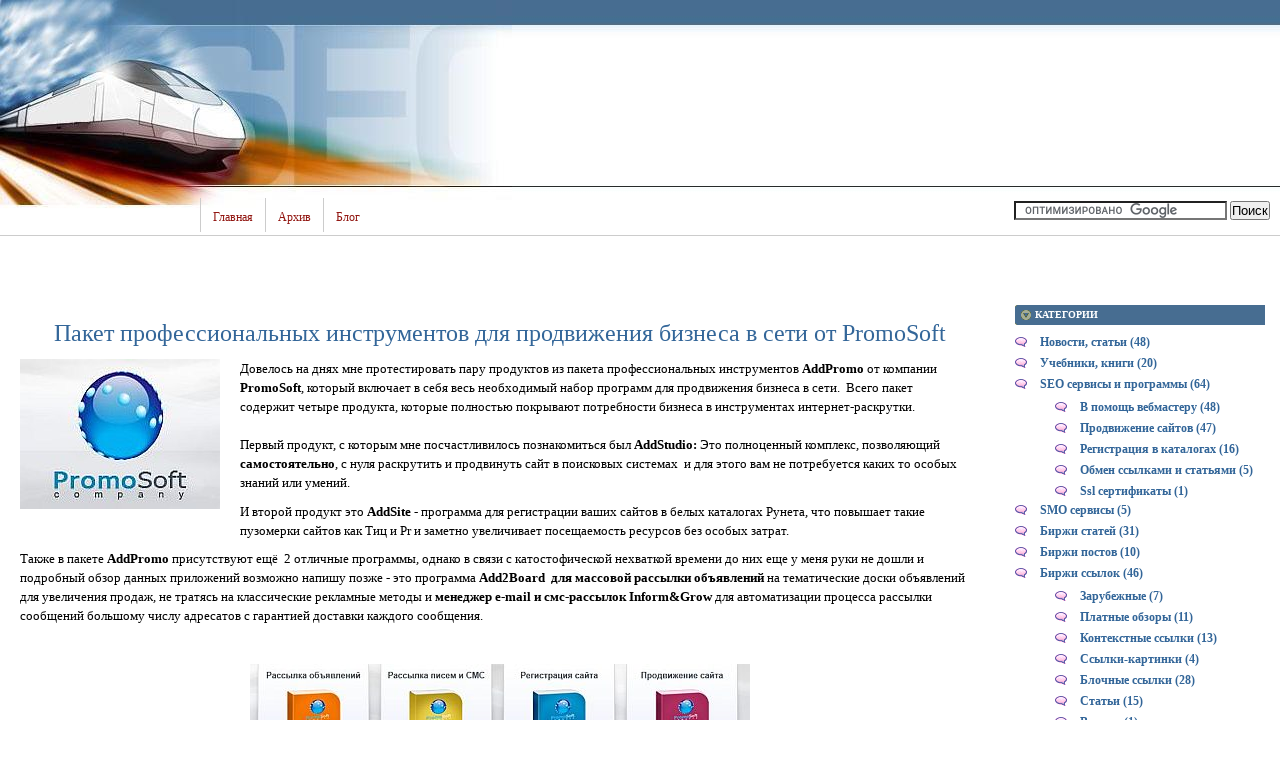

--- FILE ---
content_type: text/html; charset=UTF-8
request_url: http://narodlink.ru/servisi-i-programmi-seo/prodvizhenie-sajtov/paket-professional-nyh-instrumentov-dlya-prodvizheniya-biznesa-v-seti-ot-promosoft.html
body_size: 12841
content:
<!DOCTYPE html PUBLIC "-//W3C//DTD XHTML 1.0 Transitional//EN"
    "https://www.w3.org/TR/xhtml1/DTD/xhtml1-transitional.dtd">
<html xmlns="https://www.w3.org/1999/xhtml" id="sixapart-standard">
<head>
    <meta http-equiv="Content-Type" content="text/html; charset=UTF-8" />
    <meta name="keywords" content="рассылка объявлений писем и смс продвижение раскрутка регистрация сайта add2board addstudio addsite inform&amp;grow" />
    <meta name="description" content="Рассылка объявлений, регистрация и продвижение сайта. Полный пакет программного обеспечения, позволяющий самостоятельно продвигать товары и услуги в интернете" />
    <link rel="stylesheet" href="http://narodlink.ru/styles.css" type="text/css" />
    <link rel="start" href="http://narodlink.ru/" title="Home" />
    <link rel="alternate" type="application/atom+xml" title="Recent Entries" href="http://narodlink.ru/atom.xml" />
    <script type="text/javascript" src="http://narodlink.ru/mt.js"></script>
    <!-- Yandex.Metrika counter --> <script type="text/javascript" > (function(m,e,t,r,i,k,a){m[i]=m[i]||function(){(m[i].a=m[i].a||[]).push(arguments)}; m[i].l=1*new Date();k=e.createElement(t),a=e.getElementsByTagName(t)[0],k.async=1,k.src=r,a.parentNode.insertBefore(k,a)}) (window, document, "script", "https://mc.yandex.ru/metrika/tag.js", "ym"); ym(55873942, "init", { clickmap:true, trackLinks:true, accurateTrackBounce:true }); </script> <noscript><div><img src="https://mc.yandex.ru/watch/55873942" style="position:absolute; left:-9999px;" alt="" /></div></noscript> <!-- /Yandex.Metrika counter -->
    <script type="text/javascript">new Image().src = "https://counter.yadro.ru/hit?r" + escape(document.referrer) + ((typeof(screen)=="undefined")?"" : ";s"+screen.width+"*"+screen.height+"*" + (screen.colorDepth?screen.colorDepth:screen.pixelDepth)) + ";u"+escape(document.URL) + ";" +Math.random();</script>
    
<link rel="prev bookmark" href="http://narodlink.ru/novosti/podarki-ot-sape-k-novomu-godu-i-s-novym-godom.html" title="Подарки от Sape к Новому Году и с Новым Годом !" /><link rel="next bookmark" href="http://narodlink.ru/partnerskie-programmi/obrazovanie/partnerskaya-programma-po-monetizacii-studencheskogo-trafika-r-money.html" title="Партнерская программа по монетизации студенческого трафика R-Money" />
    <script type="text/javascript">
    var adminurl = 'http://narodlink.ru/cgi-bin/mt/' + 'mt.cgi';
    var blog_id = '1';
    var page_id = '3';
    </script>
<title>Пакет профессиональных инструментов для продвижения бизнеса в сети от PromoSoft - Справочник Манимейкера или Народные ссылки |</title>
<div id="AADIV146"></div><script src="https://narodlink.ru/adadmin/ser.php?t=AADIV146&f=146">/*All 0*0 head*/</script>
</head>
<body id="professional-website" class="mt-entry-archive layout-wm">
<table border="0"><tr><td>
<table width="100%" class="menu-navigation"><tr><td class="widget-content2"><table width="512" height="230" align="left"><tr><td valign="bottom"><div id="main-navigation"><div id="main-navigation-inner"><ul><li class="first"><a href="http://narodlink.ru/">Главная</a></li>
    <li class=""><a href="http://narodlink.ru/archives.html" target="_blank">Архив</a></li>
    <li class=""><a href="http://narodlink.ru/blog/" target="_blank">Блог</a></li></ul></div></div></td></tr></table></td><td class="widget-content3"><table width="100%" height="230" align="right" h/eight="230" ><tr><td valign="top" align="right"></td></tr><tr><td  valign="middle" align="center"><div id="AADIV151"></div><script src="https://narodlink.ru/adadmin/ser.php?t=AADIV151&f=151">/*All 468*60 up*/</script></td></tr><tr><td valign="bottom" align="right"><table align="center" width="100%"><tr><td align="center" width="80%"><div class="widget-search widget"><div><form action="https://claw.ru/search.html" id="cse-search-box"> <div> <input type="hidden" name="cx" value="partner-pub-4531601484983953:2448125622" /> <input type="hidden" name="cof" value="FORID:10" /> <input type="hidden" name="ie" value="UTF-8" /> <input type="text" name="q" size="25" /> <input type="submit" name="sa" value="&#x041f;&#x043e;&#x0438;&#x0441;&#x043a;" /> </div></form><script type="text/javascript" src="https://www.google.ru/coop/cse/brand?form=cse-search-box&amp;lang=ru"></script></div></div></td></tr></table></td></tr></table></td></tr></table>
<div id="content"><div id="content-inner">

<table align="center" width="100%" border="0px"><tr><td valign="top" width="100%">       
<table align="center"><tr><td>
<div id="AADIV154"></div><script src="https://narodlink.ru/adadmin/ser.php?t=AADIV154&f=154">/*All 728*15 up*/</script><br /> 
<div id="AADIV153"></div><script src="https://narodlink.ru/adadmin/ser.php?t=AADIV153&f=153">/*All 728*90 up*/</script> 
</td></tr></table>
<div id="alpha"><div id="alpha-inner">
<br /><br />
<div class="asset-header"><h1 id="page-title" class="asset-name entry-title">Пакет профессиональных инструментов для продвижения бизнеса в сети от PromoSoft</h1></div><div class="asset-content entry-content"><div class="asset-body">
<p><img style="MARGIN: 0px 20px 20px 0px; FLOAT: left" class="mt-image-left" alt="Пакет профессиональных инструментов для продвижения бизнеса в сети от PromoSoft" src="/images/promosoftlogo.JPG" width="200" height="150" />Довелось на днях мне протестировать пару продуктов из&nbsp;пакета профессиональных инструментов <strong>AddPromo</strong> от компании <strong>PromoSoft</strong>, который включает в себя весь необходимый набор программ для продвижения бизнеса в сети.&nbsp; Всего пакет содержит&nbsp;четыре продукта, которые полностью покрывают потребности бизнеса в инструментах интернет-раскрутки.<br />&nbsp;<br />Первый продукт, с которым мне посчастливилось познакомиться был <strong>AddStudio: </strong>Это полноценный комплекс, позволяющий <strong>самостоятельно</strong>, с нуля раскрутить и продвинуть сайт в поисковых системах&nbsp; и для этого вам не потребуется каких то особых знаний или умений. </p>
<p>И второй продукт это <strong>AddSite</strong> - программа для регистрации ваших сайтов в белых каталогах Рунета, что повышает такие пузомерки сайтов как Тиц и Pr и&nbsp;заметно увеличивает&nbsp;посещаемость ресурсов без особых затрат.&nbsp;</p>
</div><div id="more" class="asset-more">
<p>Также в пакете <strong>AddPromo </strong>присутствуют ещё&nbsp; 2 отличные программы, однако в связи с катостофической нехваткой времени до них еще у меня руки не дошли и подробный обзор данных приложений возможно напишу позже - это&nbsp;программа <strong>Add2Board</strong>&nbsp;<strong>&nbsp;для массовой рассылки объявлений </strong>на тематические доски объявлений для увеличения&nbsp;продаж, не тратясь на классические рекламные методы и&nbsp;<strong>менеджер e-mail и смс-рассылок Inform&amp;Grow&nbsp;</strong>для автоматизации&nbsp;процесса рассылки сообщений большому числу адресатов с гарантией доставки каждого сообщения.<br /></p>
<p>&nbsp;</p>
<p><img style="TEXT-ALIGN: center; MARGIN: 0px auto 20px; DISPLAY: block" class="mt-image-center" alt="AddPromo" src="/images/promosoft.JPG" width="500" height="105" /></p>
<p>Но поговорим подробнее о программе&nbsp;<strong>AddSite:</strong></p>
<p><strong><u>AddSite - программа для автоматической регистрации сайта в самых&nbsp;наиболее авторитетных белых каталогов&nbsp; Рунета.</u></strong></p>
<p><strong><u></u></strong><img style="TEXT-ALIGN: center; MARGIN: 0px auto 20px; DISPLAY: block" class="mt-image-center" alt="AddSite - программа для автоматической регистрации сайта " src="/images/promosoft1.JPG" width="500" height="300" />Регистрация сайта в каталогах - отличный способ получить <strong>бесплатные</strong> внешние ссылки, которые нужны&nbsp;Вашему сайту для продвижения.<br />&nbsp;<br />Большинство&nbsp;качественных каталогов отлично индексируется поисковыми системами и ссылки с них передают вес регистрируемым сайтам. AddSite умеет регистрировать сайты&nbsp; в сложных каталогах с многоступенчатой регистрацией, обходить защиту Captcha и&nbsp;автоматически прокликивать письма-подтверждения. Не буду много говорить о таких положительных аспектах регистрации сайтов в каталогах, как&nbsp;<strong>ускорение индексации сайта, рост ссылочной массы,&nbsp;продвижение в топ по низкочастотным и среднечастотным запросам, получение целевых посетителей</strong>, а просто опишу основные возможности программы AddSite:&nbsp;</p>
<ul>
<li><strong>Генератор текстов</strong><br />В программе присутствует&nbsp;продвинутый конструктор текстов заголовков, кратких и полных описаний для уникализации текстов, что позволяет&nbsp;избежать&nbsp;эффекта "склейки ссылок" с одинаковым текстом и уменьшить "тошноту" анкор-листа. </li>
<li><strong>Автоматическая регистрация в каталогах</strong><br />Большая обновляемая база&nbsp;белых каталогов (1600+). Просто задайте тексты, заголовки и описания, укажите контактную информацию, выберите каталоги и рубрики и&nbsp;начинайте&nbsp;регистрацию. Дальше просто&nbsp;наблюдайте за статистикой успешных регистраций, иногда&nbsp;вводя коды защиты от автоматических регистраций.</li>
<li><strong>Ручная регистрация в каталогах</strong><br />Для более детальной регистрации&nbsp;существует&nbsp;полуавтоматический режим добавления сайта и регистрации.</li>
<li><strong>Обход и распознавание Captcha</strong><br />Большую&nbsp;часть изображений Captcha программа распознает автоматически. Картинки, которые распознать не получилось&nbsp;выводятся в отдельном окне для ручного ввода капчи.</li>
<li><strong>Поиск и добавление новых каталогов сайтов</strong><br />С данной программой поставляется постоянно обновляемая база данных более чем на 1600 каталогов. Есть возможность самостоятельно добавлять каталои в базу.</li>
<li><strong>Автопрокликивание почтовых подтверждений</strong><br />Некоторые&nbsp;каталоги&nbsp;шлют на&nbsp;почтовый ящик письмо, в котором размещена ссылка для подтверждения размещения ссылки в каталоге. Теперь не надо вручную прокликивать сотни ссылок. Данная программа автоматически сама прокликивает ссылки подтверждения.</li>
<li><strong>Отчет о регистрации</strong><br />По итогам регистрации формируется подробный отчет&nbsp;в котором&nbsp;можно видеть дату размещения, результат, пароли, логины, адрес карточки сайта и т.д. с возможностью экспорта отчета в разные&nbsp;форматы и вывода его на печать.</li></ul>
<p>&nbsp;<img style="TEXT-ALIGN: center; MARGIN: 0px auto 20px; DISPLAY: block" class="mt-image-center" alt="Addsite - Автоматическая и полуавтоматическая регистрация в каталогах, Генератор текстов" src="/images/promosoft2.JPG" width="500" height="374" /></p>
<p>Более подробно о программе Addsite&nbsp;можно почитать на сайте разработчика.</p>
<p><strong>И наконец то переходим к самому лакомному продукту от компании PromoSoft - к программе AddStudio</strong>, которая поможет Вам&nbsp;абсолютно самостоятельно раскрутить,&nbsp; оптимизировать и продвинуть&nbsp;сайт с минимальными затратами,&nbsp; провести&nbsp;анализ сайтов конкурентов, получить рекомендации по продвижению.</p>
<p><img style="TEXT-ALIGN: center; MARGIN: 0px auto 20px; DISPLAY: block" class="mt-image-center" alt="AddStudio - программа для самостоятельного продвижения сайта" src="/images/promosoft3.JPG" width="500" height="383" /><strong>AddStudio</strong> - 'это отличная программа для самостоятельного продвижения сайта. Набор&nbsp;инструментов программы анализирует ваш сайт,&nbsp;сайты конкурентов, ключевые слова и помогает&nbsp;быстро&nbsp;и эффективно продвинуть&nbsp;сайт в топ выдачи поисковых систем. <br />Начать&nbsp;пользоваться программой AddStudio очень просто - для начала скачайте установочную версию программы продвижения сайта. И на примере демонстрационного сайта&nbsp;Вам станет ясно как легко можно самостоятельно, не прибегая к помощи дорогих веб-студий раскрутить и оживить ваш любимый сайт. Самое приятное, что программа&nbsp;уже содержит в себе все секреты раскрутки сайта&nbsp;в виде рекомендаций и делится с Вами по мере продвижения проекта&nbsp;на примере вашего сайта.</p>
<p><strong>Вас ожидает всего&nbsp;семь простых шагов раскрутки вашего сайта с программой AddStudio:</strong></p>
<ul>
<li><strong>Подбор ключевых слов</strong><br />Это&nbsp;первый и самый&nbsp;важный этап поисковой оптимизации. Грамотно составленное семантическое ядро в несколько раз ускорит продвижение сайта и сведет к минимуму&nbsp;возможные расходы.</li>
<li><strong>Подбор релевантных страниц</strong><br />Для&nbsp;максимальной эффективности оптимизации важно обращать внимание на множество мелочей, разобраться с которыми поможет соответствующий инструмент программы.</li>
<li><strong>Стоимость продвижения сайта</strong><br />Инструмент расчёта стоимости продвижения сайта в AddStudio посчитает за короткое время расходы на раскрутку по каждому&nbsp;запросу.</li>
<li><strong>Внутренняя оптимизация сайта</strong><br />Содержимое&nbsp;сайта - это залог успеха его будущего продвижения. Специальный инструмент AddStudio проанализирует текущее состояние и выдаст Вам&nbsp;рекомендации по улучшению внутренней оптимизации сайта.</li>
<li><strong>Оптимизация структуры сайта</strong><br />Грамотная&nbsp;структура сайта позволяет&nbsp;добиться впечатляющих успехов в его продвижении. Инструмент «Оптимизация структуры сайта» в AddStudio сам разберется&nbsp;в многообразии внутренних ссылок и даст рекомендации по удалению&nbsp;«мусорных» страниц.</li>
<li><strong>Покупка ссылок</strong><br />Также можно&nbsp;воспользоваться возможностью подбора и приобретения внешних ссылок на <a href="/birzhi-ssilok/dostatochno-li-razumen-gomo-sapiens-sape.html">бирже Sape</a> с помощью программы AddStudio.&nbsp;</li></ul>
<p><img style="TEXT-ALIGN: center; MARGIN: 0px auto 20px; DISPLAY: block" class="mt-image-center" alt="Покупка ссылок" src="/images/promosoft6.JPG" width="500" height="396" /></p>
<ul>
<li><strong>Позиции сайта</strong><br />Постоянный мониторинг&nbsp;показателей&nbsp;и продвижения сайта в поисковых системах&nbsp;с помощью AddStudio довольно удобен и прост.<br />&nbsp;<br />Если Вас заинтересовало данное приложение, то скачайте "Руководство пользователя к пошаговому продвижению сайта"</li></ul>
<p>Более подробно о программе читайте и скачивайте на сайте компании PromoSoft в разделе "AddStudio - программа для самостоятельного продвижения сайта".</p>
<p>Приобретите полную версию AddStudio и наслаждайтесь тем, что есть не у каждого - возможность самому продвигать свой сайт за минимальные деньги, максимально качественно!</p>
<p>И в завершение обзора о ценах на продукты компании ПромоСофт: </p>
<p><img style="MARGIN: 0px 20px 20px 0px; FLOAT: left" class="mt-image-left" alt="о ценах на продукты компании ПромоСофт" src="/images/promosoft4.JPG" width="54" height="277" /><strong>Add2Board 4</strong><br /><u>Программа автоматической рассылки на доски объявлений<br /></u>3 890 руб</p>
<p>&nbsp;</p>
<p><strong>AddSite 5</strong><br /><u>Регистрация сайта в каталогах, поисковиках Yandex и Google</u><br />3 290 руб</p>
<p><strong>AddStudio 3<br /></strong><u>Cамостоятельное поисковое продвижение, раскрутка и оптимизация сайта с помощью программы Addstudio</u><br />3 990 руб</p>
<p><strong>Inform&amp;Grow </strong><br /><u>Гарантированная массовая рассылка писем и СМС<br /></u>1 990 руб</p>
<p>&nbsp;</p>
<p>Если Вы приобретаете полный пакет программ <strong>AddPromo Professional</strong><br />, то Вам обеспечена скидка в размере 25% от суммы покупки и Вы экономите 3260 рублей!</p>
<p><img style="MARGIN: 0px 20px 20px 0px; FLOAT: left" class="mt-image-left" alt="AddPromo Professional" src="/images/promosoft5.JPG" width="54" height="68" /><strong>AddPromo Professional<br /></strong><u>Комплекс программ для интернет маркетинга</u><br /><strong>9 900 руб<br /></strong><u>Скидка 25%</u></p>
</div>
<div class="entry-categories"><h4>Народная ссылка для регистрации<span class="delimiter">:</span></h4><!--noindex--><a href="http://narodlink.ru/narodlink/further/promosoftru.html" rel="nofollow" target="_blank" title="УЗНАТЬ ПОДРОБНЕЕ И ЕСЛИ БУДЕТ ЖЕЛАНИЕ и ВОЗМОЖНОСТЬ: ЗАРЕГИСТРИРОВАТЬСЯ В СЕРВИСЕ! Откроется в новом окне."> Пакет профессиональных инструментов для продвижения бизнеса в сети от PromoSoft</a><!--/noindex--></div>
<div class="entry-categories"><h4>Категории<span class="delimiter">:</span></h4><ul><li><a href="http://narodlink.ru/servisi-i-programmi-seo/" rel="tag">SEO сервисы и программы </a><span class="delimiter">, 
 </span></li><li><a href="http://narodlink.ru/servisi-i-programmi-seo/v-pomosch--vemasteru/" rel="tag">В помощь вебмастеру</a><span class="delimiter">, 
 </span></li><li><a href="http://narodlink.ru/servisi-i-programmi-seo/prodvizhenie-sajtov/" rel="tag">Продвижение сайтов</a><span class="delimiter">, 
 </span></li><li><a href="http://narodlink.ru/servisi-i-programmi-seo/registracija-v-katalogax/" rel="tag">Регистрация в каталогах</a></li></ul></div>
<h3 class="comments-open-header">Поделитесь этой записью или добавьте в закладки</h3><!--noindex-->&nbsp;&nbsp;&nbsp;<script src="https://yastatic.net/es5-shims/0.0.2/es5-shims.min.js"></script><script src="https://yastatic.net/share2/share.js"></script><div class="ya-share2" data-services="collections,vkontakte,facebook,odnoklassniki,moimir,twitter,lj,viber,whatsapp,skype,telegram"></div><!--/noindex-->
<br />
<!--noindex--><table align="left"><tr><td>
<div id="AADIV152"></div><script src="https://narodlink.ru/adadmin/ser.php?t=AADIV152&f=152">/*All 728*90 down*/</script>
</td></tr></table><!--/noindex-->
<br /><br /><br /><br /><br />
<div id="comments" class="comments">
    
    
        
    <h2 class="comments-header">Комментариев: 3</h2>
    <div class="comments-content">
        
        <div class="comment odd" id="comment-4258"><div class="inner"><div class="comment-header"><div class="asset-meta"><span class="byline"><span class="vcard author">Василий </span> | <a href="http://narodlink.ru/servisi-i-programmi-seo/prodvizhenie-sajtov/paket-professional-nyh-instrumentov-dlya-prodvizheniya-biznesa-v-seti-ot-promosoft.html#comment-4258"><abbr class="published" title="2012-06-09T21:23:05+03:00">09.06.2012 21:23</abbr></a> | <a title="Ответить" href="javascript:void(0);" onclick="mtReplyCommentOnClick(4258, 'Василий ')">Ответить</a>
</span></div></div><div class="comment-content">
<p>Спасибо за столь обстоятельный обзор.<br />
Хотелось бы услышать ваше компетентное мнение по программе рассылки по доскам объявлений Add2board.<br />
Хочу приобрести, но хотелось бы побольше инфы.</p>
</div></div></div>
        
    
        
        <div class="comment even" id="comment-4259"><div class="inner"><div class="comment-header"><div class="asset-meta"><span class="byline"><span class="vcard author">Администратор</span> ответил на комментарий от Василий  | <a href="http://narodlink.ru/servisi-i-programmi-seo/prodvizhenie-sajtov/paket-professional-nyh-instrumentov-dlya-prodvizheniya-biznesa-v-seti-ot-promosoft.html#comment-4259"><abbr class="published" title="2012-06-09T21:30:21+03:00">09.06.2012 21:30</abbr></a> | <a title="Ответить" href="javascript:void(0);" onclick="mtReplyCommentOnClick(4259, 'Администратор')">Ответить</a>
</span></div></div><div class="comment-content">
<p>Я данную программу рассылки по доскам объявлений не приобретал и не тестировал, поэтому пока ничего сказать не могу. Возможно чуть позже...</p>
</div></div></div>
        
    
        
        <div class="comment odd" id="comment-4260"><div class="inner"><div class="comment-header"><div class="asset-meta"><span class="byline"><span class="vcard author">Платон</span> | <a href="http://narodlink.ru/servisi-i-programmi-seo/prodvizhenie-sajtov/paket-professional-nyh-instrumentov-dlya-prodvizheniya-biznesa-v-seti-ot-promosoft.html#comment-4260"><abbr class="published" title="2012-06-12T15:31:20+03:00">12.06.2012 15:31</abbr></a> | <a title="Ответить" href="javascript:void(0);" onclick="mtReplyCommentOnClick(4260, 'Платон')">Ответить</a>
</span></div></div><div class="comment-content">
<p>Отличные проги, купил и не жалею. По регистрации в каталогах теперь оказываю платные услуги на основе проги. Отбил потраченные деньги за 2 недели ;)</p>
</div></div></div>
        
    </div>
        
    
    
    <div class="comments-open" id="comments-open">
    <h2 class="comments-open-header">Комментировать</h2>
    <div class="comments-open-content">
        <div id="comment-greeting"></div>
        <form method="post" action="http://narodlink.ru/cgi-bin/mt/mt-comments.cgi" name="comments_form" id="comments-form" onsubmit="return mtCommentOnSubmit(this)">
            <input type="hidden" name="static" value="1" />
            <input type="hidden" name="entry_id" value="354762" />
            <input type="hidden" name="__lang" value="ru" />
            <input type="hidden" name="parent_id" value="" id="comment-parent-id" />
            <input type="hidden" name="armor" value="1" />
            <input type="hidden" name="preview" value="" />
            <input type="hidden" name="sid" value="" />
            <div id="comments-open-data">
                <div id="comment-form-name">
                    <label for="comment-author">Имя</label>
                    <input id="comment-author" name="author" size="30" value="" onfocus="mtCommentFormOnFocus()" />
                </div>
                <div id="comment-form-email">
                    <label for="comment-email">Email</label>
                    <input id="comment-email" name="email" size="30" value="" onfocus="mtCommentFormOnFocus()" />
                </div>



                <div id="comment-form-remember-me">
                    <input type="checkbox" id="comment-bake-cookie" name="bakecookie" onclick="mtRememberMeOnClick(this)" value="1" accesskey="r" />
                    <label for="comment-bake-cookie">Запомнить меня?</label>
                </div>

            </div>
            <div id="comment-form-reply" style="display:none">
                <input type="checkbox" id="comment-reply" name="comment_reply" value="" onclick="mtSetCommentParentID()" />
                <label for="comment-reply" id="comment-reply-label"></label>
            </div>
            <div id="comments-open-text">
                <label for="comment-text">Комментарии
                (допустимые HTML теги: <i>a href,b,i,br/,p,strong,em,ul,ol,li,blockquote,pre</i>)<br /><b>Не используйте для спама и рекламы:</b> <i>noindex</i> и <i>nofollow</i> никто не отменял.
                
                <textarea id="comment-text" name="text" rows="15" cols="50" onfocus="mtCommentFormOnFocus()"></textarea>
            </div>
            <div id="comments-open-captcha"></div>
            <div id="comments-open-footer">
                <input type="submit" accesskey="v" name="preview_button" id="comment-preview" value="Просмотр" onclick="this.form.preview.value='1';" />
                <input type="submit" accesskey="s" name="post" id="comment-submit" value="Отправить" />
    
            </div>
        </form>
    </div>
</div>
<script type="text/javascript">
<!--
mtAttachEvent("load", mtEntryOnLoad);
mtAttachEvent("unload", mtEntryOnUnload);
//-->
</script>


    
</div>



<div class="entry-asset asset hentry"><div class="asset-header"><br /><br /><hr><br />
<font style="FONT-SIZE: 1.00em"><b><U>Другие материалы и статьи</u></b></font></div>
» <a href="http://narodlink.ru/birzhi-statej/birzha-kupli-prodazhi-statej-kontent-sistema-hi-text.html">Биржа купли-продажи статей "Контент-система Hi Text" </a>: Анонс очередной биржи покупки и продажи мест для размещения уникальных статей навсегда с автоматическим...<br />» <a href="http://narodlink.ru/servisi-i-programmi-seo/registracija-v-katalogax/servis-registracii-sajta-v-katalogax-ssilok-i-statej.html">Сервис регистрации сайта в каталогах ссылок и статей</a>: Представляем новый сервис для регистрации Вашего сайта в каталогах ссылок и каталогах статей.Эти услуги...<br />» <a href="http://narodlink.ru/it-programmi/aukcioni-domenov/birzha-saytov-i-domenov-telderi.html">Биржа сайтов и доменов Telderi</a>: Telderi - это перспективный проект, задуманный стать крупнейшей площадкой купли-продажи сайтов и домено...<br />» <a href="http://narodlink.ru/partnerskie-programmi/obrazovanie/partnerskaja-programma-po-prodazhe-shpargalok.html">Партнерская программа по продаже шпаргалок</a>: Представляю партнерскую программу&nbsp;для образовательных и около-образовательных ресурсов&nbsp;по про...<br />» <a href="http://narodlink.ru/birzhi-ssilok/birzha-prjamix-kontekstnix-ssilok-promo-text.html">Биржа прямых контекстных ссылок "Promo Text"</a>: Революционный сервис по купле-продажи контекстных прямых ссылок прямо из текста уже существующего конте...<br /> </div></div>
</div></div></td><td valign="top"><div class="widget-content"><table width="250px" align="center"><tr><td width="250px">
<div id="AADIV148"></div><script src="https://narodlink.ru/adadmin/ser.php?t=AADIV148&f=148">/*All 300*250 up*/</script>
</td></tr></table></div><br /><div class="widget-archive widget-archive-category widget"><h3 class="widget-header">Категории</h3><div class="widget-content"><div class="cat-item"><ul>
<li><a href="http://narodlink.ru/novosti/">Новости, статьи (48)</a></li>
<li><a href="http://narodlink.ru/uchebniki/">Учебники, книги (20)</a></li>
<li><a href="http://narodlink.ru/servisi-i-programmi-seo/">SEO сервисы и программы  (64)</a><ul>
<li><a href="http://narodlink.ru/servisi-i-programmi-seo/v-pomosch--vemasteru/">В помощь вебмастеру (48)</a></li>
<li><a href="http://narodlink.ru/servisi-i-programmi-seo/prodvizhenie-sajtov/">Продвижение сайтов (47)</a></li>
<li><a href="http://narodlink.ru/servisi-i-programmi-seo/registracija-v-katalogax/">Регистрация в каталогах (16)</a></li>
<li><a href="http://narodlink.ru/servisi-i-programmi-seo/obmen-ssilkami-i-stat-jami/">Обмен ссылками и статьями (5)</a></li>
<li><a href="http://narodlink.ru/servisi-i-programmi-seo/ssl-sertifikaty/">Ssl сертификаты (1)</a></li></ul></li>
<li><a href="http://narodlink.ru/smo-servisy/">SMO сервисы (5)</a></li>
<li><a href="http://narodlink.ru/birzhi-statej/">Биржи статей (31)</a></li>
<li><a href="http://narodlink.ru/birzhi-postov/">Биржи постов (10)</a></li>
<li><a href="http://narodlink.ru/birzhi-ssilok/">Биржи ссылок (46)</a><ul>
<li><a href="http://narodlink.ru/birzhi-ssilok/zarubezhnie/">Зарубежные (7)</a></li>
<li><a href="http://narodlink.ru/birzhi-ssilok/platnie-obzori/">Платные обзоры (11)</a></li>
<li><a href="http://narodlink.ru/birzhi-ssilok/kontekstnie-ssilki/">Контекстные ссылки (13)</a></li>
<li><a href="http://narodlink.ru/birzhi-ssilok/ssilki-kartinki/">Ссылки-картинки (4)</a></li>
<li><a href="http://narodlink.ru/birzhi-ssilok/blochnie-ssilki/">Блочные ссылки (28)</a></li>
<li><a href="http://narodlink.ru/birzhi-ssilok/stat-i/">Статьи (15)</a></li>
<li><a href="http://narodlink.ru/birzhi-ssilok/vechnye/">Вечные (1)</a></li></ul></li>
<li><a href="http://narodlink.ru/birzhi-foreks/">Биржи форекс (7)</a></li>
<li><a href="http://narodlink.ru/birzhi-trafika/">Биржи трафика (82)</a><ul>
<li><a href="http://narodlink.ru/birzhi-trafika/bez-sajta/">Без сайта (5)</a></li>
<li><a href="http://narodlink.ru/birzhi-trafika/kontekst/">Контекст (14)</a></li>
<li><a href="http://narodlink.ru/birzhi-trafika/tizeri/">Тизеры (16)</a></li>
<li><a href="http://narodlink.ru/birzhi-trafika/baneri/">Банеры (25)</a></li>
<li><a href="http://narodlink.ru/birzhi-trafika/ssilki/">Ссылки (13)</a></li>
<li><a href="http://narodlink.ru/birzhi-trafika/iframe/">Iframe (4)</a></li>
<li><a href="http://narodlink.ru/birzhi-trafika/linija/">Линия (9)</a></li>
<li><a href="http://narodlink.ru/birzhi-trafika/popunder/">Popunder (16)</a></li>
<li><a href="http://narodlink.ru/birzhi-trafika/clickunder/">Clickunder (13)</a></li>
<li><a href="http://narodlink.ru/birzhi-trafika/rich-media/">Rich-media (6)</a></li>
<li><a href="http://narodlink.ru/birzhi-trafika/registracii/">Регистрации (3)</a></li>
<li><a href="http://narodlink.ru/birzhi-trafika/psevdo-qip-icq/">Псевдо Qip, Icq (5)</a></li>
<li><a href="http://narodlink.ru/birzhi-trafika/ppl-pay-per-lead/">PPL (Pay Per Lead) (1)</a></li>
<li><a href="http://narodlink.ru/birzhi-trafika/ppc-pay-per-click/">PPC ( Pay Per Click) (3)</a></li>
<li><a href="http://narodlink.ru/birzhi-trafika/video/">Видео (1)</a></li>
<li><a href="http://narodlink.ru/birzhi-trafika/mobil-nyy/">Мобильный (1)</a></li></ul></li>
<li><a href="http://narodlink.ru/birzhi-kontenta/">Биржи контента (17)</a></li>
<li><a href="http://narodlink.ru/depoziti-banki/">Депозиты, банки (4)</a></li>
<li><a href="http://narodlink.ru/zarabotok-bloggeram/">Заработок блогерам (31)</a></li>
<li><a href="http://narodlink.ru/kontekstnaja-reklama/">Контекстная реклама (16)</a></li>
<li><a href="http://narodlink.ru/partnerskie-programmi/">Партнерские программы (51)</a><ul>
<li><a href="http://narodlink.ru/partnerskie-programmi/turizm/">Туризм (2)</a></li>
<li><a href="http://narodlink.ru/partnerskie-programmi/novosti-1/">Новости (2)</a></li>
<li><a href="http://narodlink.ru/partnerskie-programmi/juristi/">Юристы (3)</a></li>
<li><a href="http://narodlink.ru/partnerskie-programmi/medicina/">Медицина (5)</a></li>
<li><a href="http://narodlink.ru/partnerskie-programmi/soft-igri/">Софт, игры (5)</a></li>
<li><a href="http://narodlink.ru/partnerskie-programmi/znakomstva/">Знакомства (5)</a></li>
<li><a href="http://narodlink.ru/partnerskie-programmi/muzika-mp3/">Музыка, MP3 (2)</a></li>
<li><a href="http://narodlink.ru/partnerskie-programmi/obrazovanie/">Образование (4)</a></li>
<li><a href="http://narodlink.ru/partnerskie-programmi/kino-dvd-cd/">Кино, DVD, CD (11)</a></li>
<li><a href="http://narodlink.ru/partnerskie-programmi/bitovaja-texnika/">Бытовая техника (3)</a></li>
<li><a href="http://narodlink.ru/partnerskie-programmi/cifrovaja-texnika/">Цифровая техника (5)</a></li>
<li><a href="http://narodlink.ru/partnerskie-programmi/sotovie-telefoni/">Сотовые телефоны (7)</a></li>
<li><a href="http://narodlink.ru/partnerskie-programmi/mobil-nij-kontent/">Мобильный контент (3)</a></li>
<li><a href="http://narodlink.ru/partnerskie-programmi/tnp-odezhda-sport/">ТНП, одежда, спорт (5)</a></li>
<li><a href="http://narodlink.ru/partnerskie-programmi/magazini/">Интернет-магазины (16)</a></li>
<li><a href="http://narodlink.ru/partnerskie-programmi/drugie/">Другие (21)</a></li>
<li><a href="http://narodlink.ru/partnerskie-programmi/azartnie-igri-kazino/">Азартные игры, казино (4)</a></li></ul></li>
<li><a href="http://narodlink.ru/it-programmi/">IT-программы (16)</a><ul>
<li><a href="http://narodlink.ru/it-programmi/xosting/">Хостинг (7)</a></li>
<li><a href="http://narodlink.ru/it-programmi/obmenniki-files-images/">Файлообменники (5)</a></li>
<li><a href="http://narodlink.ru/it-programmi/parkovka-domenov/">Парковка доменов (4)</a></li>
<li><a href="http://narodlink.ru/it-programmi/aukcioni-domenov/">Аукционы доменов (2)</a></li>
<li><a href="http://narodlink.ru/it-programmi/obmen-elektronnix-deneg/">Электронные деньги (4)</a></li>
<li><a href="http://narodlink.ru/it-programmi/registracija-domenov/">Регистрация доменов (2)</a></li></ul></li>
<li><a href="http://narodlink.ru/problemnie-partnerki/">Проблемные партнерки (1)</a></li>
<li><a href="http://narodlink.ru/chernij-spisok/">Чёрный список (8)</a></li>
<li><a href="http://narodlink.ru/unixlinux-servera/">Unix/Linux сервера  (28)</a><ul>
<li><a href="http://narodlink.ru/unixlinux-servera/directadmin/">DirectAdmin (9)</a></li>
<li><a href="http://narodlink.ru/unixlinux-servera/fajlovaja-sistema/">Файловая система (2)</a></li>
<li><a href="http://narodlink.ru/unixlinux-servera/sshputty/">Ssh/Putty (2)</a></li>
<li><a href="http://narodlink.ru/unixlinux-servera/centos/">CentOS (14)</a></li>
<li><a href="http://narodlink.ru/unixlinux-servera/apache/">Apache (3)</a></li></ul></li>
<li><a href="http://narodlink.ru/movable-type/">Movable Type (9)</a></li>
<li><a href="http://narodlink.ru/prochee/">Прочее (1)</a></li>
<li><a href="http://narodlink.ru/novosti-partnerskix-programm/">Новости партнёрских программ (20)</a></li>
<li><a href="http://narodlink.ru/k-razmyshleniyu/">К размышлению (15)</a></li>
<li><a href="http://narodlink.ru/article/">Article (1)</a></li></ul></div></div></div><div class="widget-content"><table width="250px" align="center"><tr><td width="250px">
<div id="AADIV149"></div><script src="https://narodlink.ru/adadmin/ser.php?t=AADIV149&f=149">/*All 300*250 middle*/</script>
</td></tr></table></div><div class="widget-recent-entries widget-archives widget"><h3 class="widget-header">Последние записи</h3><div class="widget-content"><div class="widget-content12"><ul>
<li><a href="http://narodlink.ru/k-razmyshleniyu/klyuchevye-aspekty-effektivnogo-audita-sayta.html">Ключевые аспекты эффективного аудита сайта</a></li>
<li><a href="http://narodlink.ru/k-razmyshleniyu/dlya-kakih-celey-neobhodimo-seo-prodvizhenie.html">Для каких целей необходимо SEO-продвижение?</a></li>
<li><a href="http://narodlink.ru/k-razmyshleniyu/peredovye-razrabotki-i-otlichnye-igry.html">Передовые разработки и отличные игры</a></li>
<li><a href="http://narodlink.ru/k-razmyshleniyu/sozdanie-sayta-obschestvennoy-pomoschi-kak-biznes.html">Создание сайта «Общественной помощи», как бизнес</a></li>
<li><a href="http://narodlink.ru/k-razmyshleniyu/kak-nachat--delat--stavki-na-dota.html">Как начать делать ставки на Дота?</a></li></ul></div></div></div><div class="widget-content"><table width="250px" align="center"><tr><td width="250px">
<div id="AADIV147"></div><script src="https://narodlink.ru/adadmin/ser.php?t=AADIV147&f=147">/*All 300*250 down*/</script>
</td></tr></table></div><br /><div class="widget-recent-entries widget-archives widget"><h3 class="widget-header">Популярные записи</h3><div class="widget-content"><div class="widget-content12"><ul>
<li><a href="http://narodlink.ru/birzhi-statej/webartex---birzha-statey-novogo-pokoleniya.html">Webartex - биржа статей нового поколения</a></li>
<li><a href="http://narodlink.ru/novosti/federal-nyy-zakon-rf-o-nacional-noy-platezhnoy-sisteme-nachal-rabotat.html">Федеральный закон РФ "О национальной платежной системе" начал работать</a></li>
<li><a href="http://narodlink.ru/servisi-i-programmi-seo/prodvizhenie-sajtov/avtomaticheskoe-prodvizhenie-saytov-v-sape-s-pomosch-yu-wizardsape.html">Автоматическое продвижение сайтов в SAPE с помощью Wizard.Sape</a></li>
<li><a href="http://narodlink.ru/servisi-i-programmi-seo/prodvizhenie-sajtov/paket-professional-nyh-instrumentov-dlya-prodvizheniya-biznesa-v-seti-ot-promosoft.html">Пакет профессиональных инструментов для продвижения бизнеса в сети от PromoSoft</a></li>
<li><a href="http://narodlink.ru/novosti/dolgozhdannoe-udalenie-domennyh-imen-iz-reestrov-domenov-rf-i-ru-prodolzhitsya-29-dekabrya.html">Долгожданное удаление доменных имен из реестров доменов .РФ и .RU продолжится 29 декабря</a></li></ul></div></div></div><div class="widget-recent-comments widget"><h3 class="widget-header">Последние комментарии</h3><div class="widget-content"><div class="widget-content13"><ul>
<li>Платон:&nbsp;<a href="http://narodlink.ru/servisi-i-programmi-seo/prodvizhenie-sajtov/paket-professional-nyh-instrumentov-dlya-prodvizheniya-biznesa-v-seti-ot-promosoft.html#comment-4260">Отличные проги, купил и не жалею. По регистрации в каталогах тепе...</a></li>
<li>Администратор:&nbsp;<a href="http://narodlink.ru/servisi-i-programmi-seo/prodvizhenie-sajtov/paket-professional-nyh-instrumentov-dlya-prodvizheniya-biznesa-v-seti-ot-promosoft.html#comment-4259">Я данную программу рассылки по доскам объявлений не приобретал и ...</a></li>
<li>Василий :&nbsp;<a href="http://narodlink.ru/servisi-i-programmi-seo/prodvizhenie-sajtov/paket-professional-nyh-instrumentov-dlya-prodvizheniya-biznesa-v-seti-ot-promosoft.html#comment-4258">Спасибо за столь обстоятельный обзор.
Хотелось бы услышать ваше к...</a></li></ul></div></div></div><div class="widget-recent-entries widget-archives widget">
<h3 class="widget-header">Полезные заметки</h3>
<div class="widget-content"><div class="cat-item">
<ul>
<li class="anons"></li>
<li class="anons"><script type="text/javascript">
<!--
var _acic={dataProvider:15};(function(){var e=document.createElement("script");e.type="text/javascript";e.async=true;e.src="https://www2.acint.net/aci.js";var t=document.getElementsByTagName("script")[0];t.parentNode.insertBefore(e,t)})()
//-->
</script></li>
<li class="anons">&nbsp;&nbsp;&nbsp;</li>
</ul>
</div></div></div></td></tr></table></div><hr class="menu-navigation" /><div id="footer-inner1"></div><div id="footer"><div id="footer-inner"><div id="footer-content"><div id="footer-menu"><table width="100%"><tr><td valign="middle" align="left"><a href="http://narodlink.ru/">Главная</a> | <a href="http://narodlink.ru/ads.html">Реклама </a> | <a href="http://narodlink.ru/partneri.html">Партнеры</a> | <a href="/news.htm">Ар</a><a href="/news.html">хив</a></td><td></td><td valign="middle" align="right"><a href="http://narodlink.ru/kontakty.html">Контакты</a></td></tr></table></div><table width="100%" align="left"><tr><td valign="top" align="left" width="90"><a href="https://www.liveinternet.ru/click" target="_blank" rel="nofollow"><img src="https://counter.yadro.ru/logo?14.10" border="0" width="88" height="31" alt="" title="Количество уникальных посетителей за сегодня" /></a></td><td valign="top" align="left">&nbsp;&nbsp;&nbsp;Пакет профессиональных инструментов для продвижения бизнеса в сети от PromoSoft - Справочник Манимейкера или Народные ссылки |<br />&nbsp;&nbsp;&nbsp;Разрешается частичное копирование контента с обязательным указанием прямой ссылки на источник 
</td><td valign="top" align="right">&copy; 2008-2024 &laquo;<a href="http://narodlink.ru/">Narodlink.ru</a>&raquo;<br />&copy; 2010-2024 &laquo;<a href="http://narodlink.ru/">Партнерские.РФ</a>&raquo;<br /><br /></td></tr></table></div></div></div></div></td></tr></table>
<!--noindex-->
<div id="AADIV150"></div><script src="https://narodlink.ru/adadmin/ser.php?t=AADIV150&f=150">/*All 400*400 rich*/</script>
<!--/noindex-->
</body>
</html>

--- FILE ---
content_type: text/css
request_url: http://narodlink.ru/styles.css
body_size: 147
content:
@import url(http://narodlink.ru/styles/themes-base/blog.css);
@import url(http://narodlink.ru/styles/addons/Commercial.pack/themes/professional-black/screen.css);

/* @import url(/styles/support/themes/professional-black/professional-black.css); */
